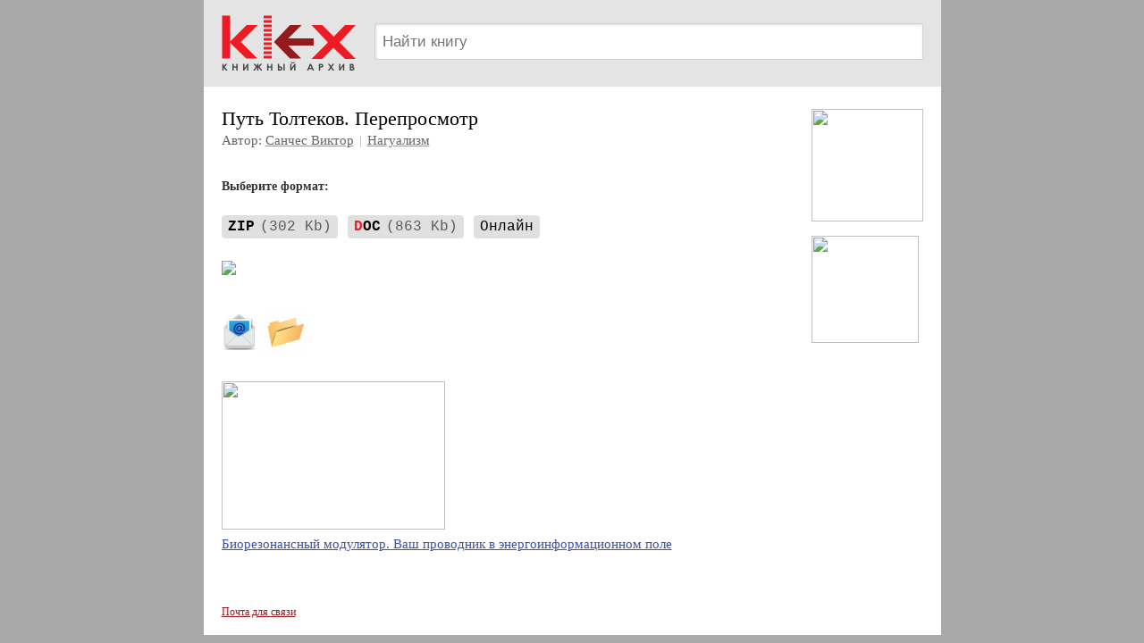

--- FILE ---
content_type: text/html; charset=windows-1251
request_url: https://www.klex.ru/b3m
body_size: 3234
content:
<!DOCTYPE HTML PUBLIC "-//W3C//DTD HTML 4.01 Transitional//EN" "http://www.w3.org/TR/html4/loose.dtd">
<html>
<head>
<title>Путь Толтеков. Перепросмотр — Санчес Виктор</title>
<meta http-equiv="Content-Type" content="text/html; charset=windows-1251">
<meta name="viewport" content="width=device-width, user-scalable=yes"><meta name="HandheldFriendly" content="True"><link rel="shortcut icon" href="/favicon.ico" type="image/x-icon">
<style>
body { background: #a8a8a8; font: 15px/140% Verdana; padding: 0; margin: 0; }
a { text-decoration: underline; color: #3c52a4; }
a:hover { text-decoration: none; }
h1 { font-weight: normal; font-size: 22px; padding: 0; margin: 20px 0 15px 0; }
h2 { font-weight: normal; font-size: 19px; padding: 0; margin: 20px 0 15px 0; }
p { padding: 0; margin: 0 0 10px 0; }
div.main { margin: 0 auto; background-color: #fff; max-width: 825px; overflow: hidden; }
div.logo { padding: 10px 0; background-color: #e4e4e4; margin: 0 0 15px 0; }
div.logo .td1 img { width: 151px; height: 67px; padding: 5px 20px; }
div.logo .search { overflow: hidden; margin: 0 20px 0 0; }
div.logo .search .search-str { display: block; margin: 16px 0 0 0; border: 1px solid #d0d0d0; box-shadow: 1px 1px 0 #ccc; height: 41px; padding: 5px 8px; background: #fff; font-size: 17px; width: 100%; box-sizing: border-box; box-shadow: 1px 1px 3px #ddd inset; border-radius: 2px; }
div.text { padding: 0px 20px 20px 20px; }
div.book { padding: 10px 0 0 0; min-height: 300px; }
div.footer { font-size: 12px; padding: 15px 5px 15px 20px; }
div.footer a { color: #931b1e; margin-right: 15px; display: inline-block; white-space: nowrap; }
.rkl_right { margin: 0 0 0 20px; float: right; max-width: 150px; }
div.rkl { overflow: hidden; margin: 0 0 10px 0; }
div.rkl a {  }
div.rkl a.rkl img { margin-bottom: 6px; }
div.rkl a.rkl span { display: block; clear: left; overflow: hidden; }
.rkl_right { margin: 0 0 0 20px; float: right; max-width: 150px; }
div.rkl1 { overflow: hidden; margin: 0 0 10px 0; }
div.rkl1 a {  }
div.rkl1 a.rkl1 img { margin-bottom: 6px; min-width: 100px; min-height: 100px; }
div.rkl1 a.rkl1 span { display: block; clear: left; overflow: hidden; }
.rkl-r div.rkl { margin: 0 0 15px 0; }
.rkl_right_m { display: none; margin: 20px -15px 20px 0; }
.rkl_right_m div.rkl { display: inline-block; margin: 0 10px 0 0; }
.rkl_right_m div.rkl a.rkl img { max-width: 100px; }
@media screen and (max-width: 480px) {
div.logo .td1 img { width: 100px; height: 44px; padding-right: 15px; }
div.logo .search .search-str { margin-top: 10px; height: 36px; }
.rkl_right { display: none; }
.rkl_right_m { display: none; }
.rkl_right_m div.rkl a.rkl img { max-width: 100px; }
div.book { background: none; padding-left: 0; }
} 
@media screen and (max-width: 359px) {
.rkl_right_m div.rkl a.rkl img { max-width: 86px; }
.rkl_right_m div.rkl1 a.rkl1 img { max-width: 86px; min-width: 86px; min-height: 86px; }
.no-mobile { display: none; }
} 

					img.qr_img { opacity: 0.8; cursor: pointer; heightX: 28px; displayX: inline-block; padding: 5px; marginX: 0 0 0 10px; vertical-alignX: top; }
					img.qr_img:hover { opacity: 1; }
					#qr_box { position: fixed; background-color: RGBA(0,0,0,0.5); left: 0; top: 0; right: 0; bottom: 0; z-index: 100; }  /* backdrop-filter: blur(5px); */
					#qr_box_in1 { position: absolute; top: 50%; left: 0; width: 100%; transform: translateY(-50%); }
					#qr_box_in2 { position: relative;  display: block; margin: 0 auto; max-width: 300px; background-color: #fff; border-radius: 5px; box-shadow: 2px 2px 2px #666; overflow: hidden; }
					#qr_box .qr_box_h { background-color: #ddd; padding: 7px 10px; font-size: 15px; font-weight: bold; color: #444; }
					#qr_box .qr_box_x { position: absolute; top: 7px; right: 7px; width: 17px; height: 17px; background: url(/img/cancel_19.png) no-repeat center center; opacity: 0.7; cursor: pointer; }
					#qr_box .qr_box_t { padding: 20px; text-align: center; }
					#qr_box .qr_box_t img { max-width: 100%; min-width: 100px; min-height: 100px; }
				</style>
<meta property="og:title" content="Путь Толтеков. Перепросмотр — Санчес Виктор">
<meta property="og:image" content="https://www.klex.ru/foto/book/14386.jpg">
<meta property="og:type" content="text/html">
<meta property="og:url" content= "https://www.klex.ru/b3m">
<style>a.download_lnk { display: inline-block; margin: 10px 0; position: relative; text-decoration: none; padding: 5px 0; white-space: nowrap; text-overflow: ellipsis; overflow: hidden; font-size: 16px; }
a.download_lnk .f { padding: 4px 7px; border-radius: 4px; margin-right: 7px; background-color: #e0e0e0; color: #000; font-family: Courier; }
a.download_lnk .f span { margin-left: 6px; opacity: 0.6; }
a.download_lnk .f i { color: #ed1c24; font-style: normal; }
a.download_lnk .t { text-decoration: underline; text-decoration-color: #95a3da; display: none; }
a.download_lnk .tt { color: #999; margin-left: 8px; }
a.download_lnk:hover .t { color: #5269c0; text-decoration: none; }
.download_lnk_list a.download_lnk:last-child .t { display: revert; }
</style><script src='/js/jquery-1.8.3.min.js' type='text/javascript' defer></script>
<script src='/js/qr_show.js' defer></script>
</head>
<body>
<div class=main>
<div class=logo><table border=0 cellspacing=0 cellpadding=0 width='100%'><tr valign=top><td class=td1><a href='/'><img src='/img/logo_2019.png'></a></td><td class=td2 style='width: 100%;'><div class=search><form action='/search/' id=cse-search-box accept-charset='utf-8'>
<input type=hidden value='005981379277374831887:0jyriruaxh4' name='cx'>
<input type=hidden value='FORID:9' name='cof'>
<div><input type=text onmouseover='focus()' name=q class=search-str placeholder='Найти книгу'></div>
</form>
</div>
</td>
</tr>
</table>
</div>
<div class=text><div class=book><div style='overflow: hidden; padding: 0 0 5px;'><div class=rkl_right><div class=rkl1><a class=rkl1 href='/click.php?id=186&s=enq8wgm2cw3xspcv' target='_blank' rel='nofollow'><img src='https://www.koob.ru/foto/rkl1/186.jpg'  style='width: 125px; height: 126px;' ></a></div><div class=rkl1><a class=rkl1 href='/click.php?id=185&s=wzjtakegqb7b37qs' target='_blank' rel='nofollow'><img src='https://www.koob.ru/foto/rkl1/185.jpg'  style='width: 120px; height: 120px;' ></a></div></div><div style='overflow: hidden;'><h1 style='margin: 0;'>Путь Толтеков. Перепросмотр</h1><div style='color: #666; font-size: 15px; margin: 4px 0 0 0;'>Автор: <a href='https://www.koob.ru/sanchez_viktor/' style='color: #666; text-decoration-color: #999;'>Санчес Виктор</a> <span style='margin: 0 2px; opacity: 0.5;'>|</span> <a href='https://www.klex.ru/razdel/nagualism/' style='color: #666; text-decoration-color: #999;'>Нагуализм</a></div><div style='color: #333; font-weight: bold; margin: 30px 0 10px 0; font-size: 14px;'>Выберите формат:</div>
<div class=download_lnk_list><a href='https://www.phantastike.com/nagualism/way_toltecs/zip/' class='download_lnk'>
<span class=f><b>ZIP</b><span>(302&nbsp;Kb)</span></span>
</a>
<a href='https://www.phantastike.com/nagualism/way_toltecs/doc/' class='download_lnk'>
<span class=f><b><i class=red>D</i>OC</b><span>(863&nbsp;Kb)</span></span>
</a>
<a href='https://www.phantastike.com/nagualism/way_toltecs/html/' class='download_lnk'>
<span class=f>Онлайн</span>
</a>
</div><div style='margin: 6px 0 10px 0;'><a href='https://www.phantastike.com/nagualism/way_toltecs/doc/'><img src='/foto/book/14386_100.jpg' style='max-width: 90px; max-height: 150px; min-height: 40px;'></a></div><div style='margin: 15px 0 0 0;'><a href='https://book2mail.ru/b3m'><img src='/img/ico-mail.png' style='width: 40px; height: 50px; padding-right: 5px;'></a><a href='/author/sanchez_viktor/'><img src='/img/ico-folder.jpg' style='width: 50px; height: 50px;'></a></div><div style='margin: 30px 0 15px;'><div class=rkl1><a class=rkl1 href='/click.php?id=107&s=f7hkvrvrb6eee2ud' target='_blank' rel='nofollow'><img src='https://www.koob.ru/foto/rkl1/107.jpg'  style='width: 250px; height: 166px;' ><span>Биорезонансный модулятор. Ваш проводник в энергоинформационном поле</span></a></div></div><div class=rkl_right_m><div class=rkl1><a class=rkl1 href='/click.php?id=186&s=enq8wgm2cw3xspcv' target='_blank' rel='nofollow'><img src='https://www.koob.ru/foto/rkl1/186.jpg'  style='width: 125px; height: 126px;' ></a></div><div class=rkl1><a class=rkl1 href='/click.php?id=185&s=wzjtakegqb7b37qs' target='_blank' rel='nofollow'><img src='https://www.koob.ru/foto/rkl1/185.jpg'  style='width: 120px; height: 120px;' ></a></div></div></div></div></div></div>

<div class=footer><a rel=nofollow href="mailto:r87vaz3of@list.ru">Почта для связи</a>
</div>
</div>

<!-- Yandex.Metrika counter -->
<script type="text/javascript" >
   (function(m,e,t,r,i,k,a){m[i]=m[i]||function(){(m[i].a=m[i].a||[]).push(arguments)};
   m[i].l=1*new Date();
   for (var j = 0; j < document.scripts.length; j++) {if (document.scripts[j].src === r) { return; }}
   k=e.createElement(t),a=e.getElementsByTagName(t)[0],k.async=1,k.src=r,a.parentNode.insertBefore(k,a)})
   (window, document, "script", "https://mc.yandex.ru/metrika/tag.js", "ym");

   ym(24389029, "init", {
        clickmap:true,
        trackLinks:true,
        accurateTrackBounce:true
   });
</script>
<noscript><div><img src="https://mc.yandex.ru/watch/24389029" style="position:absolute; left:-9999px;" alt="" /></div></noscript>
<!-- /Yandex.Metrika counter --></body>
</html>
